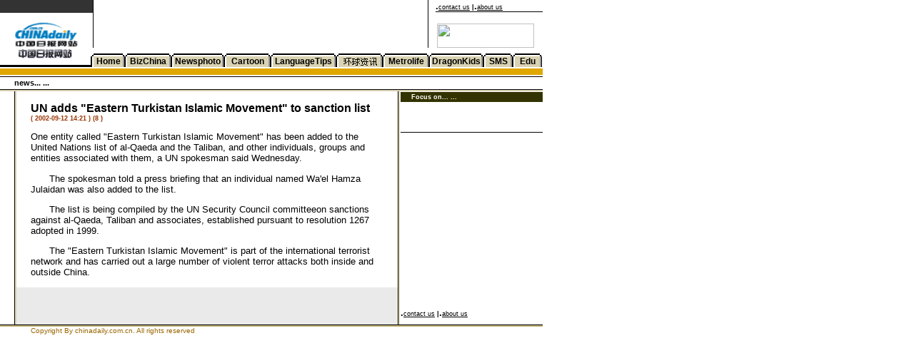

--- FILE ---
content_type: text/html
request_url: https://www.chinadaily.com.cn/en/doc/2002-09/12/content_136016.htm
body_size: 3518
content:
<!--enpproperty <date>2002-09-12</date><author></author><title>UN adds "Eastern Turkistan Islamic Movement" to sanction list </title><nodename>2@webnews</nodename><keyword></keyword> /enpproperty--><html>
<head>
<title>news content</title>
<meta http-equiv="Content-Type" content="text/html; charset=gb2312" />
<style type="text/css">
<!--
.font9 {  font-family: "Verdana", "Arial", "Helvetica", "sans-serif"; font-size: 10pt}
td {  font-family: "Arial", "Helvetica", "sans-serif"; font-size: 9pt}
input {  border: 1px solid; background-color: #FFFFFF; height: 16px; border-color: #000000 #CCCC99 #CCCC99 #000000; clip:  rect(   )}
.font7 {  font-family: "Verdana", "Arial", "Helvetica", "sans-serif"; font-size: 7pt}
.airal8_5 {  font-family: "Arial", "Helvetica", "sans-serif"; font-size: 8.5pt}
select {  border: #990000; border-top-width: 1px; border-right-width: 1px; border-bottom-width: 1px; border-left-width: 1px; height: 14px; overflow: visible; clip:  rect(   ); background-color: #F3F2E9}
a:link {  color: #000000}
a:hover {  background: #F3F2E9}
a:visited {  color: #000000}
a.a01:link {  color: #000000; text-decoration: none}
a.a01:hover {  background-color: #cacaca; padding-right: 4px; padding-left: 4px; text-decoration: none}
a.a01:visited {  color: #000000; text-decoration: none}
a.a02:link {  color: #000000; text-decoration: none}
a.a02:hover {  background-color: #cacaca; padding-right: 2px; padding-left: 2px; text-decoration: none}
a.a02:visited {  color: #000000; text-decoration: none}
a.a03:link {  color: #000000; text-decoration: none}
a.a03:hover {  background-color: #cacaca; padding-right: 7px; padding-left: 7px; text-decoration: none}
a.a03:visited {  color: #000000; text-decoration: none}
a.a04:link {  color: #000000; text-decoration: none}
a.a04:hover {  background-color: #cacaca; padding-right: 5px; padding-left: 5px; text-decoration: none}
a.a04:visited {  color: #000000; text-decoration: none}
a.a05:link {  color: #000000; text-decoration: none}
a.a05:hover {  background-color: #cacaca; padding-right: 1px; padding-left: 1px; text-decoration: none}
a.a05:visited {  color: #000000; text-decoration: none}
p {  font-size: 10pt; font-family: "Verdana", "Arial", "Helvetica", "sans-serif"}
-->
</style>
<script language="JavaScript">
<!--

function MM_swapImgRestore() { //v3.0
  var i,x,a=document.MM_sr; for(i=0;a&&i<a.length&&(x=a[i])&&x.oSrc;i++) x.src=x.oSrc;
}

function MM_findObj(n, d) { //v3.0
  var p,i,x;  if(!d) d=document; if((p=n.indexOf("?"))>0&&parent.frames.length) {
    d=parent.frames[n.substring(p+1)].document; n=n.substring(0,p);}
  if(!(x=d[n])&&d.all) x=d.all[n]; for (i=0;!x&&i<d.forms.length;i++) x=d.forms[i][n];
  for(i=0;!x&&d.layers&&i<d.layers.length;i++) x=MM_findObj(n,d.layers[i].document); return x;
}

function MM_swapImage() { //v3.0
  var i,j=0,x,a=MM_swapImage.arguments; document.MM_sr=new Array; for(i=0;i<(a.length-2);i+=3)
   if ((x=MM_findObj(a[i]))!=null){document.MM_sr[j++]=x; if(!x.oSrc) x.oSrc=x.src; x.src=a[i+2];}
}
//-->
</script>
</head>
<BODY leftMargin=0 link=#000000 topMargin=0 marginwidth="0" marginheight="0" bgcolor="#FFFFFF" text="#000000" vlink="#000000" alink="#000000">
<div id="Layer1" style="position:absolute; left:24px; top:67px; width:95px; height:17px; z-index:1"><img src="../../../../pics/news/logo_cd_c.gif" width="78" height="16"></div>
<table width="760" border="0" cellspacing="0" cellpadding="0" height="75">
  <tr> 
    <td width="130" height="16" bgcolor="#333333" align="center"><font color="#FFFFFF"><b class="font7"> 
      </b></font></td>
    <td width="1" bgcolor="#000000"><img src="../../../../pics/news/dot.gif" width="1" height="1"></td>
    <td rowspan="2" height="60" valign="top"><object classid="clsid:D27CDB6E-AE6D-11cf-96B8-444553540000" codebase="http://download.macromedia.com/pub/shockwave/cabs/flash/swflash.cab#version=5,0,0,0" width="468" height="60">
        <param name=movie value="http://www.chinadaily.com.cn/highlights/photo/npc_banner.swf">
        <param name=quality value=high>
        <embed src="http://www.chinadaily.com.cn/highlights/photo/npc_banner.swf" quality=high pluginspage="http://www.macromedia.com/shockwave/download/index.cgi?P1_Prod_Version=ShockwaveFlash" type="application/x-shockwave-flash" width="468" height="60">
        </embed> 
      </object></td>
    <td width="1" bgcolor="#000000"><img src="../../../../pics/news/dot.gif" width="1" height="1"></td>
    <td width="160"> 
      <table width="160" border="0" cellspacing="0" cellpadding="0">
        <tr> 
          <td width="10">&nbsp;</td>
          <td width="150" height="15"><span class="font7"><font size="2"><b>.</b></font><a href="mailto:www@chinadaily.com.cn">contact 
            us</a></span> <span class="font7"><b>|</b><font size="2"><b>.</b></font><a href="../../../../static/function/aboutus.html">about 
            us</a></span><font size="1" face="Verdana, Arial, Helvetica, sans-serif"> 
            </font></td>
        </tr>
        <tr> 
          <td width="10"></td>
          <td width="150" height="1" bgcolor="#000000"><img src="../../../../pics/news/dot.gif" width="1" height="1"></td>
        </tr>
      </table>
    </td>
  </tr>
  <tr> 
    <td width="130" height="44" align="center" valign="bottom"><img src="../../../../pics/news/logo_cd.gif" width="92" height="37"></td>
    <td width="1" bgcolor="#000000"><img src="../../../../pics/news/dot.gif" width="1" height="1"></td>
    <td width="1" bgcolor="#000000"><img src="../../../../pics/news/dot.gif" width="1" height="1"></td>
    <td width="160" align="center" valign="bottom"><a href="http://www.chinadaily.com.cn/digital.htm" target="_blank"><img src="http://www.chinadaily.com.cn/highlights/photo/cdgad.gif" width="136" height="34" border="0"></a> 
    </td>
  <tr> 
    <td width="130"></td>
    <td width="1"></td>
    <td width="468" height="8"></td>
    <td width="1"></td>
    <td width="160"></td>
  </tr>
</table>
<table width="759" border="0" cellspacing="0" cellpadding="0" height="19" class="a01">
  <tr> 
    <td height="2" width="127"></td>
    <td height="2" width="2"></td>
    <td height="2" width="2"></td>
    <td width="41" bgcolor="#000000"></td>
    <td height="2" width="2"></td>
    <td height="2" width="2"></td>
    <td height="2" width="2"></td>
    <td height="2" bgcolor="#000000" width="59"></td>
    <td height="2" width="2"></td>
    <td height="2" width="2"></td>
    <td height="2" width="2"></td>
    <td height="2" bgcolor="#000000" width="68"></td>
    <td height="2" width="2"></td>
    <td height="2" width="2"></td>
    <td height="2" width="2"></td>
    <td height="2" bgcolor="#000000" width="59"></td>
    <td height="2" width="2"></td>
    <td height="2" width="2"></td>
    <td height="2" width="2"></td>
    <td height="2" bgcolor="#000000" width="86"></td>
    <td height="2" width="2"></td>
    <td height="2" width="2"></td>
    <td height="2" width="2"></td>
    <td height="2" bgcolor="#000000" width="59"></td>
    <td height="2" width="2"></td>
    <td height="2" width="2"></td>
    <td height="2" width="2"></td>
    <td height="2" bgcolor="#000000" width="59"></td>
    <td height="2" width="2"></td>
    <td height="2" width="2"></td>
    <td height="2" width="2"></td>
    <td width="70" bgcolor="#000000"></td>
    <td height="2" width="2"></td>
    <td height="2" width="2"></td>
    <td height="2" width="2"></td>
    <td height="2" bgcolor="#000000" width="35"></td>
    <td height="2" width="2"></td>
    <td height="2" width="2"></td>
    <td height="2" width="2"></td>
    <td height="2" bgcolor="#000000" width="35"></td>
    <td height="2" width="2"></td>
    <td height="2" width="1"></td>
  </tr>
  <tr> 
    <td height="2" width="127"> </td>
    <td height="2" width="2"></td>
    <td height="2" bgcolor="#000000" width="2"></td>
    <td width="41"></td>
    <td height="2" bgcolor="#000000" width="2"></td>
    <td height="2" width="2"></td>
    <td height="2" bgcolor="#000000" width="2"></td>
    <td height="2" width="59"></td>
    <td height="2" bgcolor="#000000" width="2"></td>
    <td height="2" width="2"></td>
    <td height="2" bgcolor="#000000" width="2"></td>
    <td height="2" width="68"></td>
    <td height="2" bgcolor="#000000" width="2"></td>
    <td height="2" width="2"></td>
    <td height="2" bgcolor="#000000" width="2"></td>
    <td height="2" width="59"></td>
    <td height="2" bgcolor="#000000" width="2"></td>
    <td height="2" width="2"></td>
    <td height="2" bgcolor="#000000" width="2"></td>
    <td height="2" width="86"></td>
    <td height="2" bgcolor="#000000" width="2"></td>
    <td height="2" width="2"></td>
    <td height="2" bgcolor="#000000" width="2"></td>
    <td height="2" width="59"></td>
    <td height="2" bgcolor="#000000" width="2"></td>
    <td height="2" width="2"></td>
    <td height="2" bgcolor="#000000" width="2"></td>
    <td height="2" width="59"></td>
    <td height="2" bgcolor="#000000" width="2"></td>
    <td height="2" width="2"></td>
    <td height="2" bgcolor="#000000" width="2"></td>
    <td width="70"></td>
    <td height="2" bgcolor="#000000" width="2"></td>
    <td height="2" width="2"></td>
    <td height="2" bgcolor="#000000" width="2"></td>
    <td height="2" width="35"></td>
    <td height="2" width="2" bgcolor="#000000"></td>
    <td height="2" width="2"></td>
    <td height="2" width="2" bgcolor="#000000"></td>
    <td height="2" width="35"></td>
    <td height="2" bgcolor="#000000" width="2"></td>
    <td height="2" width="1"></td>
  </tr>
  <tr> 
    <td width="127" valign="bottom" height="11"></td>
    <td width="2" bgcolor="#000000" rowspan="2"></td>
    <td width="2" rowspan="2"></td>
    <td width="41" rowspan="2" bgcolor="#D9D3B3" align="center"><a href="../../../home/index.html" class="a01"><b>Home</b></a></td>
    <td width="2" bgcolor="#999999" rowspan="2"></td>
    <td width="2" bgcolor="#000000" rowspan="2"></td>
    <td width="2" rowspan="2"></td>
    <td width="59" rowspan="2" bgcolor="#D9D3B3" align="center"><a href="http://bdu.chinadaily.com.cn/index.shtml" class="a04"><b>BizChina</b></a></td>
    <td width="2" bgcolor="#999999" rowspan="2"></td>
    <td width="2" bgcolor="#000000" rowspan="2"></td>
    <td width="2" rowspan="2"></td>
    <td width="68" rowspan="2" bgcolor="#D9D3B3" align="center"><a href="http://www.newsphoto.com.cn/" class="a02"><b>Newsphoto</b></a></td>
    <td width="2" bgcolor="#999999" rowspan="2"></td>
    <td width="2" bgcolor="#000000" rowspan="2"></td>
    <td width="2" rowspan="2"></td>
    <td width="59" rowspan="2" bgcolor="#D9D3B3" align="center"><a href="http://www.newscartoon.com.cn/" class="a03"><b>Cartoon</b></a></td>
    <td width="2" bgcolor="#999999" rowspan="2"></td>
    <td width="2" bgcolor="#000000" rowspan="2"></td>
    <td width="2" rowspan="2"></td>
    <td width="86" rowspan="2" bgcolor="#D9D3B3" align="center"><a href="http://language.chinadaily.com.cn/" class="a05"><b>LanguageTips</b></a></td>
    <td width="2" bgcolor="#999999" rowspan="2"></td>
    <td width="2" bgcolor="#000000" rowspan="2"></td>
    <td width="2" rowspan="2"></td>
    <td width="59" rowspan="2"><a href="../../../../gb/worldrep/indxe.html" onMouseOut="MM_swapImgRestore()" onMouseOver="MM_swapImage('Image44','','/pics/news/worldrep_2.gif',1)"><img name="Image44" border="0" src="../../../../pics/news/worldrep_1.gif" width="59" height="15"></a></td>
    <td width="2" bgcolor="#999999" rowspan="2"></td>
    <td width="2" bgcolor="#000000" rowspan="2"></td>
    <td width="2" rowspan="2"></td>
    <td width="59" rowspan="2" bgcolor="#D9D3B3" align="center"><a href="http://metrolife.chinadaily.com.cn/" class="a01"><b>Metrolife</b></a></td>
    <td width="2" bgcolor="#999999" rowspan="2"></td>
    <td width="2" bgcolor="#000000" rowspan="2"></td>
    <td width="2" rowspan="2"></td>
    <td width="70" rowspan="2" bgcolor="#D9D3B3" align="center"><a href="http://dragonkids.chinadaily.com.cn/" class="a02"><b>DragonKids</b></a></td>
    <td width="2" bgcolor="#999999" rowspan="2"></td>
    <td width="2" bgcolor="#000000" rowspan="2"></td>
    <td width="2" rowspan="2"></td>
    <td width="35" rowspan="2" bgcolor="#D9D3B3" align="center"> <a href="http://sms.chinadaily.com.cn/index.shtml" class="a01"><b>SMS</b></a></td>
    <td width="2" rowspan="2" bgcolor="#999999"></td>
    <td width="2" rowspan="2" bgcolor="#000000"></td>
    <td width="2" rowspan="2"></td>
    <td width="35" rowspan="2" bgcolor="#D9D3B3" align="center"> <a href="http://chinadaily.chinadaily.com.cn/studyinchina/index.html" class="a03"><b>Edu</b></a> 
    </td>
    <td width="2" bgcolor="#999999" rowspan="2"></td>
    <td width="1" bgcolor="#000000" rowspan="2"></td>
  </tr>
  <tr> 
    <td width="127" valign="bottom" height="2" bgcolor="#000000"></td>
  </tr>
  <tr> 
    <td height="2" width="127"></td>
    <td height="2" width="2"></td>
    <td height="2" width="2"></td>
    <td width="41"></td>
    <td height="2" width="2"></td>
    <td height="2" width="2"></td>
    <td height="2" width="2"></td>
    <td height="2" width="59"></td>
    <td height="2" width="2"></td>
    <td height="2" width="2"></td>
    <td height="2" width="2"></td>
    <td height="2" width="68"></td>
    <td height="2" width="2"></td>
    <td height="2" width="2"></td>
    <td height="2" width="2"></td>
    <td height="2" width="59"></td>
    <td height="2" width="2"></td>
    <td height="2" width="2"></td>
    <td height="2" width="2"></td>
    <td height="2" width="86"></td>
    <td height="2" width="2"></td>
    <td height="2" width="2"></td>
    <td height="2" width="2"></td>
    <td height="2" width="59"></td>
    <td height="2" width="2"></td>
    <td height="2" width="2"></td>
    <td height="2" width="2"></td>
    <td height="2" width="59"></td>
    <td height="2" width="2"></td>
    <td height="2" width="2"></td>
    <td height="2" width="2"></td>
    <td width="70"></td>
    <td height="2" width="2"></td>
    <td height="2" width="2"></td>
    <td height="2" width="2"></td>
    <td height="2" width="35"></td>
    <td height="2" width="2"></td>
    <td height="2" width="2"></td>
    <td height="2" width="2"></td>
    <td height="2" width="35"></td>
    <td height="2" width="2"></td>
    <td height="2" width="1"></td>
  </tr>
</table>
<table width="760" border="0" cellspacing="0" cellpadding="0" height="32">
  <tr> 
    <td bgcolor="#E0A700" width="20"><img src="../../../../pics/news/dot.gif" width="1" height="1"></td>
    <form name="search" >
      <td width="740" bgcolor="#E0A700" height="9"><img src="../../../../pics/news/dot.gif" width="1" height="1"></td>
    </form>
  </tr>
  <tr> 
    <td width="20" valign="top"><img src="../../../../pics/news/dot.gif" width="1" height="1"></td>
    <td width="740" height="2"><img src="../../../../pics/news/dot.gif" width="1" height="1"></td>
  </tr>
  <tr> 
    <td width="20" valign="top" bgcolor="#000000"><img src="../../../../pics/news/dot.gif" width="1" height="1"></td>
    <td bgcolor="#000000" width="740" height="1"><img src="../../../../pics/news/dot.gif" width="1" height="1"></td>
  </tr>
  <tr> 
    <td width="20" valign="top"></td>
    <td width="740" height="17"><b class="airal8_5">news... ...</b></td>
  </tr>
  <tr> 
    <td width="20" valign="top" bgcolor="#000000"><img src="../../../../pics/news/dot.gif" width="1" height="1"></td>
    <td width="740" bgcolor="#000000" height="1"><img src="../../../../pics/news/dot.gif" width="1" height="1"></td>
  </tr>
  <tr> 
    <td width="20" valign="top" bgcolor="#D9D3B3"><img src="../../../../pics/news/dot.gif" width="1" height="1"></td>
    <td width="740" bgcolor="#D9D3B3" height="2"><img src="../../../../pics/news/dot.gif" width="1" height="1"></td>
  </tr>
</table>
<table width="760" border="0" cellspacing="0" cellpadding="0">
  <tr> 
    <td width="20"><img src="../../../../pics/news/dot.gif" width="1" height="1"></td>
    <td bgcolor="#000000" width="1"><img src="../../../../pics/news/dot.gif" width="1" height="1"></td>
    <td bgcolor="#D9D3B3" width="2"><img src="../../../../pics/news/dot.gif" width="1" height="1"></td>
    <td width="20"><img src="../../../../pics/news/dot.gif" width="1" height="1"></td>
    <td width="490" height="1"><img src="../../../../pics/news/dot.gif" width="1" height="1"></td>
    <td width="24"><img src="../../../../pics/news/dot.gif" width="1" height="1"></td>
    <td bgcolor="#000000" width="1"><img src="../../../../pics/news/dot.gif" width="1" height="1"></td>
    <td bgcolor="#D9D3B3" width="2"><img src="../../../../pics/news/dot.gif" width="1" height="1"></td>
    <td width="1" bgcolor="#FFFFFF"><img src="../../../../pics/news/dot.gif" width="1" height="1"></td>
    <td width="199"><img src="../../../../pics/news/dot.gif" width="1" height="1"></td>
  </tr>
  <tr> 
    <td width="20">&nbsp;</td>
    <td bgcolor="#000000" width="1"><img src="../../../../pics/news/dot.gif" width="1" height="1"></td>
    <td bgcolor="#D9D3B3" width="2"><img src="../../../../pics/news/dot.gif" width="1" height="1"></td>
    <td width="20">&nbsp;</td>
    <td width="490">&nbsp;</td>
    <td width="24">&nbsp;</td>
    <td bgcolor="#000000" width="1"><img src="../../../../pics/news/dot.gif" width="1" height="1"></td>
    <td bgcolor="#D9D3B3" width="2"><img src="../../../../pics/news/dot.gif" width="1" height="1"></td>
    <td width="1" bgcolor="#FFFFFF"><img src="../../../../pics/news/dot.gif" width="1" height="1"></td>
    <td width="199" bgcolor="#333300" class="font7"><font color="#FFFFFF"><b>&nbsp;&nbsp;&nbsp;&nbsp; 
      Focus on... ...</b></font></td>
  </tr>
  <tr> 
    <td width="20">&nbsp;</td>
    <td bgcolor="#000000" width="1"><img src="../../../../pics/news/dot.gif" width="1" height="1"></td>
    <td bgcolor="#D9D3B3" width="2"><img src="../../../../pics/news/dot.gif" width="1" height="1"></td>
    <td width="20">&nbsp;</td>
    <td width="490" valign="top"> 
      <p><b><font face="Verdana, Arial, Helvetica, sans-serif" size="3">UN adds "Eastern Turkistan Islamic Movement" to sanction list </font></b><br>          <b><font color="#993300" class="font7">( 2002-09-12 14:21 ) (8  )</font></b></p>  <p class="font9"><!--enpcontent--> </p><p>    </p><p>    One entity called "Eastern Turkistan Islamic Movement" has been added to the United Nations list of al-Qaeda and the Taliban, and other individuals, groups and entities associated with them, a UN spokesman said Wednesday. </p><p>　　The spokesman told a press briefing that an individual named Wa'el Hamza Julaidan was also added to the list. </p><p>　　The list is being compiled by the UN Security Council committeeon sanctions against al-Qaeda, Taliban and associates, established pursuant to resolution 1267 adopted in 1999. </p><p>　　The "Eastern Turkistan Islamic Movement" is part of the international terrorist network and has carried out a large number of violent terror attacks both inside and outside China. </p><p> </p><p><!--/enpcontent-->  </p>
    </td>
    <td width="24">&nbsp;</td>
    <td bgcolor="#000000" width="1"><img src="../../../../pics/news/dot.gif" width="1" height="1"></td>
    <td bgcolor="#D9D3B3" width="2"><img src="../../../../pics/news/dot.gif" width="1" height="1"></td>
    <td width="1" bgcolor="#FFFFFF"><img src="../../../../pics/news/dot.gif" width="1" height="1"></td>
    <td width="199" valign="top" align="center"> 
      <table width="199" border="0" cellspacing="0" cellpadding="0">
        <tr> 
          <td width="9">&nbsp;</td>
          <td width="190">&nbsp;</td>
        </tr>
        <tr> 
          <td width="9">&nbsp;</td>
          <td> 
            
          </td>
        </tr>
        <tr> 
          <td width="9">&nbsp;</td>
          <td width="190">&nbsp;</td>
        </tr>
        <tr> 
          <td bgcolor="#000000" width="9"><img src="../../../../pics/news/dot.gif" width="1" height="1"></td>
          <td bgcolor="#000000" height="1" width="190"><img src="../../../../pics/news/dot.gif" width="1" height="1"></td>
        </tr>
      </table>
      <p>&nbsp;</p>
    </td>
  </tr>
  <tr> 
    <td width="20">&nbsp;</td>
    <td bgcolor="#000000" width="1"><img src="../../../../pics/news/dot.gif" width="1" height="1"></td>
    <td bgcolor="#D9D3B3" width="2"><img src="../../../../pics/news/dot.gif" width="1" height="1"></td>
    <td width="20">&nbsp;</td>
    <td width="490">&nbsp;</td>
    <td width="24">&nbsp;</td>
    <td bgcolor="#000000" width="1"><img src="../../../../pics/news/dot.gif" width="1" height="1"></td>
    <td bgcolor="#D9D3B3" width="2"><img src="../../../../pics/news/dot.gif" width="1" height="1"></td>
    <td width="1" bgcolor="#FFFFFF"><img src="../../../../pics/news/dot.gif" width="1" height="1"></td>
    <td width="199">&nbsp;</td>
  </tr>
  <tr> 
    <td width="20">&nbsp;</td>
    <td bgcolor="#000000" width="1"><img src="../../../../pics/news/dot.gif" width="1" height="1"></td>
    <td bgcolor="#D9D3B3" width="2"><img src="../../../../pics/news/dot.gif" width="1" height="1"></td>
    <td bgcolor="#EAEAEA">&nbsp;</td>
    <td bgcolor="#EAEAEA">&nbsp;</td>
    <td bgcolor="#EAEAEA">&nbsp;</td>
    <td bgcolor="#000000" width="1"><img src="../../../../pics/news/dot.gif" width="1" height="1"></td>
    <td bgcolor="#D9D3B3" width="2"><img src="../../../../pics/news/dot.gif" width="1" height="1"></td>
    <td width="1" bgcolor="#FFFFFF"><img src="../../../../pics/news/dot.gif" width="1" height="1"></td>
    <td width="199">&nbsp;</td>
  </tr>
  <tr> 
    <td width="20">&nbsp;</td>
    <td bgcolor="#000000" width="1"><img src="../../../../pics/news/dot.gif" width="1" height="1"></td>
    <td bgcolor="#D9D3B3" width="2"><img src="../../../../pics/news/dot.gif" width="1" height="1"></td>
    <td bgcolor="#EAEAEA">&nbsp;</td>
    <td bgcolor="#EAEAEA">&nbsp;</td>
    <td bgcolor="#EAEAEA">&nbsp;</td>
    <td bgcolor="#000000" width="1"><img src="../../../../pics/news/dot.gif" width="1" height="1"></td>
    <td bgcolor="#D9D3B3" width="2"><img src="../../../../pics/news/dot.gif" width="1" height="1"></td>
    <td width="1" bgcolor="#FFFFFF"><img src="../../../../pics/news/dot.gif" width="1" height="1"></td>
    <td width="199"><font size="1" face="Verdana, Arial, Helvetica, sans-serif"> 
      </font></td>
  </tr>
  <tr> 
    <td width="20">&nbsp;</td>
    <td bgcolor="#000000" width="1"><img src="../../../../pics/news/dot.gif" width="1" height="1"></td>
    <td bgcolor="#D9D3B3" width="2"><img src="../../../../pics/news/dot.gif" width="1" height="1"></td>
    <td bgcolor="#EAEAEA">&nbsp;</td>
    <td bgcolor="#EAEAEA">&nbsp;</td>
    <td bgcolor="#EAEAEA">&nbsp;</td>
    <td bgcolor="#000000" width="1"><img src="../../../../pics/news/dot.gif" width="1" height="1"></td>
    <td bgcolor="#D9D3B3" width="2"><img src="../../../../pics/news/dot.gif" width="1" height="1"></td>
    <td width="1" bgcolor="#FFFFFF"><img src="../../../../pics/news/dot.gif" width="1" height="1"></td>
    <td width="199" valign="top" height="24"><span class="font7"><font size="2"><b>.</b></font><a href="mailto:www@chinadaily.com.cn">contact 
      us</a></span> <span class="font7"><b>|</b><font size="2"><b>.</b></font><a href="../../../../static/function/aboutus.html">about 
      us</a></span><font size="1" face="Verdana, Arial, Helvetica, sans-serif"> 
      </font></td>
  </tr>
</table>
<table width="760" border="0" cellspacing="0" cellpadding="0">
  <tr> 
    <td width="43" bgcolor="#000000"><img src="../../../../pics/news/dot.gif" width="1" height="1"></td>
    <td width="390" valign="top" bgcolor="#000000" height="1"><img src="../../../../pics/news/dot.gif" width="1" height="1"></td>
    <td width="23" valign="top" bgcolor="#000000"><img src="../../../../pics/news/dot.gif" width="1" height="1"></td>
    <td valign="top" bgcolor="#000000" width="300"><img src="../../../../pics/news/dot.gif" width="1" height="1"></td>
  </tr>
  <tr> 
    <td width="43" bgcolor="#BAAF74"><img src="../../../../pics/news/dot.gif" width="1" height="1"></td>
    <td width="390" valign="top" bgcolor="#BAAF74" height="2"><img src="../../../../pics/news/dot.gif" width="1" height="1"></td>
    <td width="23" valign="top" bgcolor="#BAAF74"><img src="../../../../pics/news/dot.gif" width="1" height="1"></td>
    <td valign="top" bgcolor="#BAAF74" width="300"><img src="../../../../pics/news/dot.gif" width="1" height="1"></td>
  </tr>
  <tr> 
    <td width="43">&nbsp;</td>
    <td width="390" valign="top" height="30"><font face="Arial, Helvetica, sans-serif" size="1" color="#996600">Copyright 
      By chinadaily.com.cn. All rights reserved</font></td>
    <td width="23" valign="top">&nbsp;</td>
    <td valign="top" width="300"></td>
  </tr>
</table>
</body>
</html>
